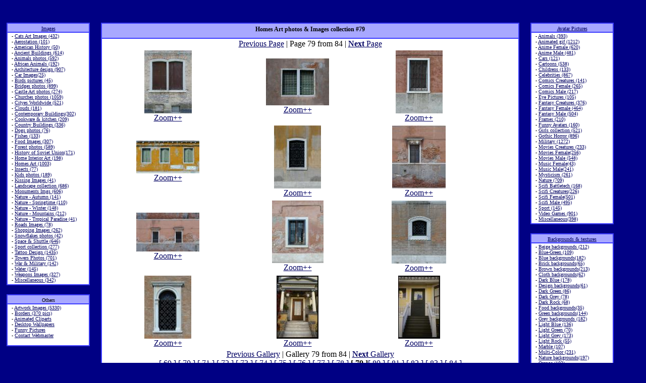

--- FILE ---
content_type: text/html; charset=UTF-8
request_url: http://gdpit.com/Art_photos/Homes-79.htm
body_size: 3405
content:
<html>
<head>
<TITLE>Homes Art photos & Images collection #79</TITLE><LINK REL="StyleSheet" HREF="http://GdPit.com/d1.css" TYPE="text/css">
</head>
<BODY TOPMARGIN=0 LEFTMARGIN=0 BGCOLOR=#000084 TEXT=#000000 LINK=#000000 VLINK=#000000 ALINK=#000000>
<br><DIV style="margin-top: 9; margin-left: 13;">

<br><table width=95% border="0" cellspacing="0" cellpadding="0">
<tr>
<td width="165" valign=top>
<table border=0 cellspacing=0 cellpadding=0 bgcolor=3C3CFF width=165 align=center><tr><td>
<table border=0 cellpadding=1 cellspacing=2 width=100%><tr align=center><td bgcolor=A8A8FF>
<font size=1 face=verdana>
<DIV style="margin-left:6;margin-right:6;margin-top:3;"><a href="http://GdPit.com/Art_photos/">Images</a></div>
</font>
</td></tr><tr align=left><td bgcolor=white>
<font size=1 face=verdana><DIV style="margin-left:7; margin-bottom:2;">
- <a href="http://GdPit.com/Art_photos/cats-1.htm">Cats Art Images (432)</a><br>
- <a href="http://GdPit.com/Art_photos/aerostation-1.htm">Aerostation (101)</a><br>
- <a href="http://GdPit.com/Art_photos/American-History-1.htm">American History (50)</a><br>
- <a href="http://GdPit.com/Art_photos/ancient_buildings-1.htm">Ancient Buildings (614)</a><br>
- <a href="http://GdPit.com/Art_photos/animals-1.htm">Animals photos (592)</a><br>
- <a href="http://GdPit.com/Art_photos/animals-african-1.htm">African Animals (192)</a><br>
- <a href="http://GdPit.com/Art_photos/architecture-1.htm">Architecture design (907)</a><br>
- <a href="http://GdPit.com/Art_photos/auto_Mercedes_SLR-1.htm">Car Images(25)</a><br>
- <a href="http://GdPit.com/Art_photos/birds-1.htm">Birds pictures (45)</a><br>
- <a href="http://GdPit.com/Art_photos/Bridges-1.htm">Bridges photos (899)</a><br>
- <a href="http://GdPit.com/Art_photos/Castle-1.htm">Castle Art photos (274)</a><br>
- <a href="http://GdPit.com/Art_photos/Churches-1.htm">Churches photos (1059)</a><br>
- <a href="http://GdPit.com/Art_photos/Cityes-1.htm">Cityes Worldwide (521)</a><br>
- <a href="http://GdPit.com/Art_photos/clouds-1.htm">Clouds (181)</a><br>
- <a href="http://GdPit.com/Art_photos/Contemporary_Buildings-1.htm">Contemporary Buildings(302)</a><br>
- <a href="http://GdPit.com/Art_photos/cookware-1.htm">Cookware & kitchen (209)</a><br>
- <a href="http://GdPit.com/Art_photos/Country_Buildings-1.htm">Country Buildings (336)</a><br>
- <a href="http://GdPit.com/Art_photos/Dogs-1.htm">Dogs photos (76)</a><br>
- <a href="http://GdPit.com/Art_photos/fishes-1.htm">Fishes (133)</a><br>
- <a href="http://GdPit.com/Art_photos/Food-1.htm">Food Images (307)</a><br>
- <a href="http://GdPit.com/Art_photos/forest-1.htm">Forest photos (589)</a><br>
- <a href="http://GdPit.com/Art_photos/History_soviet_union-1.htm">History of Soviet Union(171)</a><br>
- <a href="http://GdPit.com/Art_photos/Home-interior-1.htm">Home Interior Art (198)</a><br>
- <a href="http://GdPit.com/Art_photos/Homes-1.htm">Homes Art (1003)</a><br>
- <a href="http://GdPit.com/Art_photos/insects-1.htm">Insects (77)</a><br>
- <a href="http://GdPit.com/Art_photos/kids-1.htm">Kids photos (189)</a><br>
- <a href="http://GdPit.com/Art_photos/kissing-1.htm">Kissing Images (41)</a><br>
- <a href="http://GdPit.com/Art_photos/Land-scapes-1.htm">Landscape collection (686)</a><br>
- <a href="http://GdPit.com/Art_photos/monument-1.htm">Monuments Imgs (606)</a><br>
- <a href="http://GdPit.com/Art_photos/Nature_autumn-1.htm">Nature - Autumn (141)</a><br>
- <a href="http://GdPit.com/Art_photos/Nature_springtime-1.htm">Nature - Springtime (110)</a><br>
- <a href="http://GdPit.com/Art_photos/Nature_winter-1.htm">Nature - Winter (148)</a><br>
- <a href="http://GdPit.com/Art_photos/Nature-mountains-1.htm">Nature - Mountains (212)</a><br>
- <a href="http://GdPit.com/Art_photos/tropical_paradise-1.htm">Nature - Tropical Paradise (41)</a><br>
- <a href="http://GdPit.com/Art_photos/roads-1.htm">Roads  Images (78)</a><br>
- <a href="http://GdPit.com/Art_photos/shopping-photos-1.htm">Shopping Images (262)</a><br>
- <a href="http://GdPit.com/Art_photos/snowflake-1.htm">Snowflakes photos (42)</a><br>
- <a href="http://GdPit.com/Art_photos/space-1.htm">Space & Shuttle (646)</a><br>
- <a href="http://GdPit.com/Art_photos/Sport-1.htm">Sport collection (277)</a><br>
- <a href="http://GdPit.com/Art_photos/tattoo-1.htm">Tattoo Design (1435)</a><br>
- <a href="http://GdPit.com/Art_photos/Towers-1.htm">Towers Photos (701)</a><br>
- <a href="http://GdPit.com/Art_photos/war-1.htm">War & Military (142)</a><br>
- <a href="http://GdPit.com/Art_photos/Water-1.htm">Water (145)</a><br>
- <a href="http://GdPit.com/Art_photos/weapons-1.htm">Weapons Images (327)</a><br>
- <a href="http://GdPit.com/Art_photos/miscellaneous-1.htm">Miscellaneous (342)</a><br>

</div>
</td></tr></table>
</td></tr></table><br>
<table border=0 cellspacing=0 cellpadding=0 bgcolor=3C3CFF width=100% align=center><tr><td>
<table border=0 cellpadding=1 cellspacing=2 width=100%><tr align=center><td bgcolor=A8A8FF>
<font size=1 face=verdana>
<DIV style="margin-left:6;margin-right:6;margin-top:3;">Others</div>
</font>
</td></tr><tr align=left><td bgcolor=white>
<font size=1 face=verdana><DIV style="margin-left:7; margin-bottom:2;">
- <a href="http://GdPit.com/art_work/">Artwork Images (5330)</a><br>
- <a href="http://GdPit.com/Borders/">Borders (370 pics)</a><br>
- <a href="http://GdPit.com/clipart/">Animated Cliparts</a><br>
- <a href="http://GdPit.com/Desktop_Wallpapers_review.htm">Desktop Wallpapers</a><br>

- <a href="http://3gold.com/" target="_blank">Funny Pictures</a><br>
- <a href="http://GdPit.com/contact-us.php">Contact Webmaster</a><br>
<br>

</div>
</td></tr></table>
</td></tr></table><br><td width="*" valign=top>

<table border=0 cellspacing=0 cellpadding=0 bgcolor=3C3CFF width=95% align=center><tr><td>
<table border=0 cellpadding=1 cellspacing=2 width=100%><tr align=center><td bgcolor=A8A8FF>
<h1 style="FONT-FAMILY:verdana;FONT-SIZE:12px;margin-left:6;margin-right:6;margin-top:3;" align=center>Homes Art photos & Images collection #79</h1></td></tr><tr align=left><td bgcolor=white>

<center>
<a href=Homes-78.htm>Previous Page</a> |
Page 79 from 84 |
<a href=Homes-80.htm><b>Next</b> Page</a><br>
</center>
<TABLE BORDER=0 CELLSPACING=2 CELLPADDING=2 WIDTH=90%>
<TR align=center><td><a href="Homes-picture-890-937.htm"><IMG SRC="Homes/thumbs/890.jpg" border=0 width="94" height="125"><br>Zoom++</a><br></td>
<td><a href="Homes-picture-891-938.htm"><IMG SRC="Homes/thumbs/891.jpg" border=0 width="125" height="93"><br>Zoom++</a><br></td>
<td><a href="Homes-picture-892-939.htm"><IMG SRC="Homes/thumbs/892.jpg" border=0 width="93" height="125"><br>Zoom++</a><br></td>
</tr><TR align=center><td><a href="Homes-picture-893-940.htm"><IMG SRC="Homes/thumbs/893.jpg" border=0 width="125" height="65"><br>Zoom++</a><br></td>
<td><a href="Homes-picture-894-941.htm"><IMG SRC="Homes/thumbs/894.jpg" border=0 width="93" height="125"><br>Zoom++</a><br></td>
<td><a href="Homes-picture-895-942.htm"><IMG SRC="Homes/thumbs/895.jpg" border=0 width="106" height="125"><br>Zoom++</a><br></td>
</tr><TR align=center><td><a href="Homes-picture-896-943.htm"><IMG SRC="Homes/thumbs/896.jpg" border=0 width="125" height="77"><br>Zoom++</a><br></td>
<td><a href="Homes-picture-897-944.htm"><IMG SRC="Homes/thumbs/897.jpg" border=0 width="102" height="124"><br>Zoom++</a><br></td>
<td><a href="Homes-picture-898-945.htm"><IMG SRC="Homes/thumbs/898.jpg" border=0 width="108" height="125"><br>Zoom++</a><br></td>
</tr><TR align=center><td><a href="Homes-picture-899-946.htm"><IMG SRC="Homes/thumbs/899.jpg" border=0 width="93" height="125"><br>Zoom++</a><br></td>
<td><a href="Homes-picture-9-947.htm"><IMG SRC="Homes/thumbs/9.jpg" border=0 width="83" height="125"><br>Zoom++</a><br></td>
<td><a href="Homes-picture-90-948.htm"><IMG SRC="Homes/thumbs/90.jpg" border=0 width="83" height="125"><br>Zoom++</a><br></td>
</tr></table>
<center>

<a href=Homes-78.htm>Previous Gallery</a> |
Gallery 79 from 84 |
<a href=Homes-80.htm><b>Next</b> Gallery</a><br>
<a href=Homes-69.htm>[ 69 ]</a>
<a href=Homes-70.htm>[ 70 ]</a>
<a href=Homes-71.htm>[ 71 ]</a>
<a href=Homes-72.htm>[ 72 ]</a>
<a href=Homes-73.htm>[ 73 ]</a>
<a href=Homes-74.htm>[ 74 ]</a>
<a href=Homes-75.htm>[ 75 ]</a>
<a href=Homes-76.htm>[ 76 ]</a>
<a href=Homes-77.htm>[ 77 ]</a>
<a href=Homes-78.htm>[ 78 ]</a>
<b>[ 79 ]</b><a href=Homes-80.htm>[ 80 ]</a>
<a href=Homes-81.htm>[ 81 ]</a>
<a href=Homes-82.htm>[ 82 ]</a>
<a href=Homes-83.htm>[ 83 ]</a>
<a href=Homes-84.htm>[ 84 ]</a>
<br><a href=Homes-1.htm>[ 1 - 10]</a>
<a href=Homes-10.htm>[ 10 - 20]</a>
<a href=Homes-20.htm>[ 20 - 30]</a>
<a href=Homes-30.htm>[ 30 - 40]</a>
<a href=Homes-40.htm>[ 40 - 50]</a>
<a href=Homes-50.htm>[ 50 - 60]</a>
<a href=Homes-60.htm>[ 60 - 70]</a>
<a href=Homes-70.htm>[ 70 - 80]</a>
<a href=Homes-80.htm>[ 80 - 84]</a>

</center><br><br>
<p align=left>
<b>Download Instructions</b>: 
Right mouse click on the image and select Save Picture As...
(or Save Image As...) Then simply save the image to a location on your hard drive.
</P></td></tr></table>
</td></tr></table><br>

</td><td width="165" valign=top align="left">

<table border=0 cellspacing=0 cellpadding=0 bgcolor=3C3CFF width=165 align=center><tr><td>
<table border=0 cellpadding=1 cellspacing=2 width=100%><tr align=center><td bgcolor=A8A8FF>
<font size=1 face=verdana>
<DIV style="margin-left:6;margin-right:6;margin-top:3;">
<a href="http://GdPit.com/avatars_pictures/">Avatar Pictures</a>
</div>
</font>
</td></tr><tr align=left><td bgcolor=white>
<font size=1 face=verdana><DIV style="margin-left:7; margin-bottom:2;">

- <a href="http://GdPit.com/avatars_pictures/animals-1.htm">Animals (393)</a><br>
- <a href="http://GdPit.com/avatars_pictures/animated-1.htm">Animated gif (1212)</a><br>
- <a href="http://GdPit.com/avatars_pictures/Anime-female-1.htm">Anime Female (620)</a><br>
- <a href="http://GdPit.com/avatars_pictures/Anime-male-1.htm">Anime Male (481)</a><br>
- <a href="http://GdPit.com/avatars_pictures/auto-1.htm">Cars (121)</a><br>
- <a href="http://GdPit.com/avatars_pictures/cartoons-1.htm">Cartoons (538)</a><br>
- <a href="http://GdPit.com/avatars_pictures/childrens-1.htm">Childrens (133)</a><br>
- <a href="http://GdPit.com/avatars_pictures/celebrity-1.htm">Celebrities (867)</a><br>
- <a href="http://GdPit.com/avatars_pictures/comics-creatures-1.htm">Comics Creatures (141)</a><br>
- <a href="http://GdPit.com/avatars_pictures/comics-female-1.htm">Comics Female (265)</a><br>
- <a href="http://GdPit.com/avatars_pictures/comics-male-1.htm">Comics Male (217)</a><br>
- <a href="http://GdPit.com/avatars_pictures/eye-1.htm">Eye Pictures (105)</a><br>
- <a href="http://GdPit.com/avatars_pictures/fantasy-creatures-1.htm">Fantasy Creatures (376)</a><br>
- <a href="http://GdPit.com/avatars_pictures/fantasy-female-1.htm">Fantasy Female (464)</a><br>
- <a href="http://GdPit.com/avatars_pictures/fantasy-male-1.htm">Fantasy Male (504)</a><br>
- <a href="http://GdPit.com/avatars_pictures/frames-1.htm">Frames (210)</a><br>
- <a href="http://GdPit.com/avatars_pictures/fun-1.htm">Funny Avatars (160)</a><br>
- <a href="http://GdPit.com/avatars_pictures/girl-1.htm">Girls collection (521)</a><br>
- <a href="http://GdPit.com/avatars_pictures/gotik-1.htm">Gothic Horror (896)</a><br>
- <a href="http://GdPit.com/avatars_pictures/military-1.htm">Military (1272)</a><br>
- <a href="http://GdPit.com/avatars_pictures/movies-creatures-1.htm">Movies Creatures (233)</a><br>
- <a href="http://GdPit.com/avatars_pictures/movies-female-1.htm">Movies Female(256)</a><br>
- <a href="http://GdPit.com/avatars_pictures/movies-male-1.htm">Movies Male (548)</a><br>
- <a href="http://GdPit.com/avatars_pictures/music-female-1.htm">Music Female(43)</a><br>
- <a href="http://GdPit.com/avatars_pictures/music-male-1.htm">Music Male(241)</a><br>
- <a href="http://GdPit.com/avatars_pictures/mysticism-1.htm">Mysticism (261)</a><br>
- <a href="http://GdPit.com/avatars_pictures/nature-1.htm">Nature (709)</a><br>
- <a href="http://GdPit.com/avatars_pictures/scifi-battletech-1.htm">Scifi Battletech (168)</a><br>
- <a href="http://GdPit.com/avatars_pictures/scifi-creatures-1.htm">Scifi Creatures(226)</a><br>
- <a href="http://GdPit.com/avatars_pictures/scifi-female-1.htm">Scifi Female(501)</a><br>
- <a href="http://GdPit.com/avatars_pictures/scifi-male-1.htm">Scifi Male (495)</a><br>
- <a href="http://GdPit.com/avatars_pictures/sport-1.htm">Sport (145)</a><br>
- <a href="http://GdPit.com/avatars_pictures/video_games-1.htm">Video Games (901)</a><br>
- <a href="http://GdPit.com/avatars_pictures/miscellaneous-1.htm">Miscellaneous(398)</a><br>


</div>
</td></tr></table>
</td></tr></table><br><table border=0 cellspacing=0 cellpadding=0 bgcolor=3C3CFF width=165 align=center><tr><td>
<table border=0 cellpadding=1 cellspacing=2 width=100%><tr align=center><td bgcolor=A8A8FF>
<font size=1 face=verdana>
<DIV style="margin-left:6;margin-right:6;margin-top:3;"><a href="http://GdPit.com/backgrounds/">Backgrounds & textures</a></div>
</font>
</td></tr><tr align=left><td bgcolor=white>
<font size=1 face=verdana><DIV style="margin-left:7; margin-bottom:2;">
- <a href="http://GdPit.com/backgrounds/beige-1.htm">Beige backgrounds (212)</a><br>
- <a href="http://GdPit.com/backgrounds/blgr-1.htm">Blue-Green (109)</a><br>
- <a href="http://GdPit.com/backgrounds/blue-1.htm">Blue backgrounds(182)</a><br>
- <a href="http://GdPit.com/backgrounds/brick-1.htm">Brick backgrounds(65)</a><br>
- <a href="http://GdPit.com/backgrounds/brown-1.htm">Brown backgrounds(213)</a><br>
- <a href="http://GdPit.com/backgrounds/cloth-1.htm">Cloth backgrounds(62)</a><br>
- <a href="http://GdPit.com/backgrounds/dblue-1.htm">Dark Blue (178)</a><br>
- <a href="http://GdPit.com/backgrounds/design-1.htm">Design backgrounds(61)</a><br>
- <a href="http://GdPit.com/backgrounds/dgreen-1.htm">Dark Green (86)</a><br>
- <a href="http://GdPit.com/backgrounds/dgrey-1.htm">Dark Grey (78)</a><br>
- <a href="http://GdPit.com/backgrounds/drock-1.htm">Dark Rock (68)</a><br>
- <a href="http://GdPit.com/backgrounds/food-1.htm">Food backgrounds(35)</a><br>
- <a href="http://GdPit.com/backgrounds/green-1.htm">Green backgrounds(144)</a><br>
- <a href="http://GdPit.com/backgrounds/grey-1.htm">Grey backgrounds (182)</a><br>
- <a href="http://GdPit.com/backgrounds/lblue-1.htm">Light Blue (136)</a><br>
- <a href="http://GdPit.com/backgrounds/lgreen-1.htm">Light Green (70)</a><br>
- <a href="http://GdPit.com/backgrounds/lgrey-1.htm">Light Grey (173)</a><br>
- <a href="http://GdPit.com/backgrounds/lrock-1.htm">Light Rock (55)</a><br>
- <a href="http://GdPit.com/backgrounds/Marble-1.htm">Marble (107)</a><br>
- <a href="http://GdPit.com/backgrounds/multi-1.htm">Multi-Color (231)</a><br>
- <a href="http://GdPit.com/backgrounds/Nature-1.htm">Nature backgrounds(197)</a><br>
- <a href="http://GdPit.com/backgrounds/orang-1.htm">Orange (102)</a><br>
- <a href="http://GdPit.com/backgrounds/People-and-Animals-1.htm">People & Animals (67)</a><br>
- <a href="http://GdPit.com/backgrounds/pink-1.htm">Pink backgrounds (143)</a><br>
- <a href="http://GdPit.com/backgrounds/Purple-1.htm">Purple (155)</a><br>
- <a href="http://GdPit.com/backgrounds/red-1.htm">Red backgrounds (197)</a><br>
- <a href="http://GdPit.com/backgrounds/rock-1.htm">Rock backgrounds (113)</a><br>
- <a href="http://GdPit.com/backgrounds/Sky-1.htm">Sky backgrounds (81)</a><br>
- <a href="http://GdPit.com/backgrounds/wood-1.htm">Wood backgrounds (72)</a><br>
- <a href="http://GdPit.com/backgrounds/Yellow-1.htm">Yellow textures (100)</a><br>
- <a href="http://GdPit.com/backgrounds/Space-1.htm">Space Pictures (82)</a><br>
- <a href="http://GdPit.com/backgrounds/Fabrics-1.htm">Fabrics collection (82)</a><br>
- <a href="http://GdPit.com/backgrounds/miscellaneous-1.htm">Miscellaneous (274)</a><br>

</div>
</td></tr></table>
</td></tr></table><br>
</td></tr></table>
<br>

<br>
<table border=0 cellspacing=0 cellpadding=0 bgcolor=C0C0C0 align=center><tr><td>
<table border=0 cellpadding=6 cellspacing=1 width=100%>
<tr valign=top align=center><td bgcolor=ffffff>
<font size=-1>
With any using link to <a href=http://GdPit.com/>GdPit.com</a> strongly required.<br>
&copy; Copyright 17 January 2026. GdPit.com &reg; Inc. All rights reserved. <br>

<a href="http://GdPit.com/Copyright_Act.php">Copyright & Legal notice. DMCA</a> |




<a href="http://GdPit.com/contact-us.php">Contact us</a> |

</font>
</td></tr></table>
</td></tr></table>

<br>
<br>



</body>
</html>